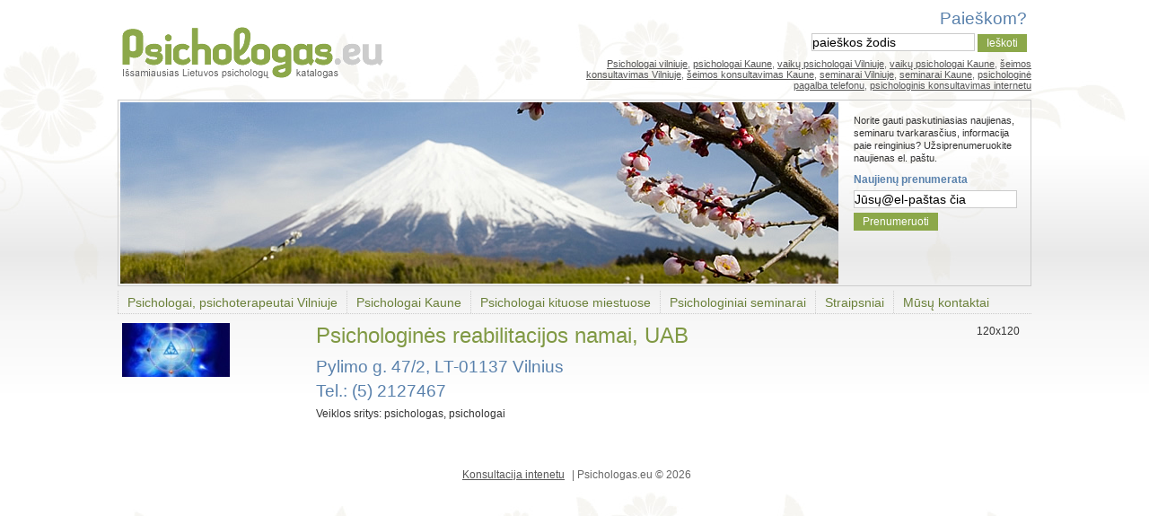

--- FILE ---
content_type: text/html; charset=utf-8
request_url: http://www.psichologas.eu/?com=content&id=144
body_size: 2824
content:
<!DOCTYPE html PUBLIC "-//W3C//DTD HTML 4.01 Transitional//EN" "http://www.w3.org/TR/html4/loose.dtd">
<html>
<head>
<title>Psichologinės reabilitacijos namai, UAB: Išsamiausias Lietuvos psichologų katalogas, psichologas, psichologinis konsultavimas, psichologinė pagalba, psichologo konsultacija, psichoterapeutai</title>
<base href="http://www.psichologas.eu" />
<meta name="keywords" content="psichologas, psichologai, psichologų, psichologinis konsultavimas, psichologinė pagalba, psichologo konsultacija, psichoterapeutai, depresija, depresijos gydymas, stresas psichologo paslaugos, vaikų psichologas, šeimos psichologas, psichologiniai seminarai">
<meta name="description" content="Visos Lietuvos psichologai, psichoterapeutai ir psichologinės pagalbos tarnybos. Psichologianiai seminarai ir kursai. Psichologinis konsultavimas internetu.">
<meta name="abstract" content="Išsamiausias Lietuvos psichologų katalogas, Lietuvos psichologai, psichoterapeutai ir psichologinės pagalbos tarnybos. Psichologianiai seminarai ir kursai. Psichologinis konsultavimas internetu.">
<meta http-equiv="Content-Type" content="text/html; charset=utf-8">
<meta name="content-language" content="lt"> 
<meta name="distribution" content="global">
<meta name="robots" content="index,follow">
<meta name="document-state" content="dynamic"><!--[if IE]>
<style type="text/css" media="screen">
#menu_2 ul li {float: left;}
</style>

<script type="text/javascript">
  jsHover = function() {
    var hEls = document.getElementById("menu_2").getElementsByTagName("LI");
	for (var i=0; i<hEls.length; i++) {
      hEls[i].onmouseover=function() { this.className+=" jshover"; }
      hEls[i].onmouseout=function() { this.className=this.className.replace(" jshover", ""); }
    }
  }
  if (window.attachEvent && navigator.userAgent.indexOf("Opera")==-1) window.attachEvent("onload", jsHover);

</script><![endif]-->
<link rel="stylesheet" href="design/screen.css" type="text/css" media="screen, projection">
<script type="text/javascript" src="js/scripts.js"></script>
<script type="text/javascript" src="js/flashobject.js"></script>
</head>
<body>
	<div class="bg2">
		<div class="bg1">
			<div class="scene">
				<table class="scene" cellspacing="0">
					<tr>
						<td class="top" colspan="3"><div class="search">
							<form name="form_search" action="?com=content&amp;act=search" method="get" onsubmit="return validate_form(this.name, 'keyword', 'Jus netinkamai užpildėte formos laukus!');">
								<input type="hidden" name="com" value="content">
								<input type="hidden" name="act" value="search">
								<h2>Paieškom?</h2>
								<input type="text" name="keyword" value="paieškos žodis" class="input_text"> <input type="submit" value="Ieškoti" class="input_button">
							</form>
							<a href="/?com=content&amp;act=search&amp;keyword=Psichologai vilniuje">Psichologai vilniuje</a>, 
							<a href="/?com=content&amp;act=search&amp;keyword=psichologai Kaune">psichologai Kaune</a>, 
							<a href="/?com=content&amp;act=search&amp;keyword=vaikų psichologai Vilniuje">vaikų psichologai Vilniuje</a>, 
							<a href="/?com=content&amp;act=search&amp;keyword=vaikų psichologai Kaune">vaikų psichologai Kaune</a>, 
							<a href="/?com=content&amp;act=search&amp;keyword=šeimos konsultavimas Vilniuje">šeimos konsultavimas Vilniuje</a>, 
							<a href="/?com=content&amp;act=search&amp;keyword=šeimos konsultavimas Kaune">šeimos konsultavimas Kaune</a>, 
							<a href="/?com=content&amp;act=search&amp;keyword=seminarai Vilniuje">seminarai Vilniuje</a>, 
							<a href="/?com=content&amp;act=search&amp;keyword=seminarai Kaune">seminarai Kaune</a>, 
							<a href="/?com=content&amp;act=search&amp;keyword=psichologinė pagalba telefonu">psichologinė pagalba telefonu</a>, 
							<a href="/?com=content&amp;act=search&amp;keyword=psichologinis konsultavimas internetu">psichologinis konsultavimas internetu</a>
						</div><div class="logo"><a href="/"><img src="design/logo.gif" alt=""></a></div></td>
					</tr>
					<tr>
						<td colspan="2" class="header"><div class="header"><img src="design/head1.jpg" alt=""></div></td><td class="subscribe"><div class="subscribe">
						Norite gauti paskutiniasias naujienas, seminaru tvarkarasčius, informacija paie reinginius? Užsiprenumeruokite naujienas el. paštu.
						<form name="form_subscribe" action="?com=subscribe&amp;act=subscribe" method="post" onsubmit="return validate_form(this.name, 'email', 'Jus netinkamai užpildėte formos laukus!');">
							<h2>Naujienų prenumerata</h2>
							<input type="text" name="email" value="Jūsų@el-paštas čia" class="input_text">
							<input type="submit" value="Prenumeruoti" onclick="ajax_requestAlert('?com=subscribe&amp;act=insert&amp;name=email&amp;value='+document.forms.form_subscribe.email.value); return false;" class="input_button">
						</form>
						</div></td>
					</tr>
					<tr>
						<td colspan="3" class="top"><div class="top"><div id="menu_2"><ul><li><a href="/psichologai_psichoterapeutai_vilniuje" target="">Psichologai, psichoterapeutai Vilniuje</a></li></ul><ul><li><a href="/psichologai_kaune" target="">Psichologai  Kaune</a></li></ul><ul><li><a href="/psichologai_kituose_miestuose" target="">Psichologai kituose miestuose</a></li></ul><ul><li><a href="/psichologine_konsultacija_internetu" target="">Psichologiniai seminarai</a></li></ul><ul><li><a href="/psichologiniai_straipsniai" target="">Straipsniai</a></li></ul><ul><li><a href="/musu_kontaktai" target="">Mūsų kontaktai</a></li></ul></div></div></td>
					</tr>
					<tr>
						<td class="left"><div class="left"><div class="banners_item"><a href="http://www.psichologas.org" target="_blank"><img src="cache/banners/66.jpg" alt="Visas Pasaulis"></a></div>&nbsp;</div></td><td class="center"><div class="center"><h1>Psichologinės reabilitacijos namai, UAB</h1><h3>Pylimo g. 47/2, LT-01137 Vilnius</h3>
<h3>Tel.: (5)  2127467</h3>
<p>Veiklos sritys: psichologas, psichologai</p></div></td><td class="right"><div class="right"><div id="banners_71" class="banners_item">120x120</div><script type="text/javascript">
   var swf = new FlashObject("cache/banners/71.swf", "flash", "120", "120", "6", "#FFFFFF");
   swf.addParam("quality", "high");
   swf.addParam("menu", "false");
   swf.addParam("wmode", "opaque");
   swf.addParam("flashvars", "clickTag=http%3A%2F%2Fwww.psichologas.org");
   swf.addParam("AllowScriptAccess", "sameDomain");
   swf.write("banners_71");
	</script><div class="banners_item"><script type='text/javascript'><!--//<![CDATA[
   var m3_u = (location.protocol=='https:'?'https://ads.interprekyba.lt/www/delivery/ajs.php':'http://ads.interprekyba.lt/www/delivery/ajs.php');
   var m3_r = Math.floor(Math.random()*99999999999);
   if (!document.MAX_used) document.MAX_used = ',';
   document.write ("<scr"+"ipt type='text/javascript' src='"+m3_u);
   document.write ("?zoneid=134");
   document.write ('&cb=' + m3_r);
   if (document.MAX_used != ',') document.write ("&exclude=" + document.MAX_used);
   document.write (document.charset ? '&charset='+document.charset : (document.characterSet ? '&charset='+document.characterSet : ''));
   document.write ("&loc=" + escape(window.location));
   if (document.referrer) document.write ("&referer=" + escape(document.referrer));
   if (document.context) document.write ("&context=" + escape(document.context));
   if (document.mmm_fo) document.write ("&mmm_fo=1");
   document.write ("'></scr"+"ipt>");
//]]>--></script><noscript><a href='http://ads.interprekyba.lt/www/delivery/ck.php?n=ae3a23ce&cb=INSERT_RANDOM_NUMBER_HERE' target='_blank'><img src='http://ads.interprekyba.lt/www/delivery/avw.php?zoneid=134&cb=INSERT_RANDOM_NUMBER_HERE&n=ae3a23ce' border='0' alt='' /></a></noscript>
</div>&nbsp;</div></td>
					</tr>
					<tr>
						<td colspan="3" class="footer"><div class="footer"><a href="?com=feedback">Konsultacija intenetu</a> | Psichologas.eu &copy; 2026</div></td>
					</tr>
					<tr>
						<td width="200"></td><td width="600"></td><td width="200"></td>
					</tr>
				</table>
			</div>
		</div>
	</div><script type="text/javascript">
var gaJsHost = (("https:" == document.location.protocol) ? "https://ssl." : "http://www.");
document.write(unescape("%3Cscript src='" + gaJsHost + "google-analytics.com/ga.js' type='text/javascript'%3E%3C/script%3E"));
</script>
<script type="text/javascript">
try {
var pageTracker = _gat._getTracker("UA-7123548-1");
pageTracker._trackPageview();
} catch(err) {}</script>
</body>
</html>

--- FILE ---
content_type: text/css
request_url: http://www.psichologas.eu/design/screen.css
body_size: 2008
content:
* {
padding: 0px;
    margin: 0px;
}

html, body{
	height: 100%;
}

body {
	font: 12px arial, georgia, geneva, helvetica, sans-serif; 
	color: #333333;
	line-height: 14pt;
	background: #FFFFFF;
}

p{
	margin-bottom: 10px;
}

u{
	color: #7C9542;
}

option{
	padding-left: 3px;
}

tr, td {
	font: 12px arial, georgia, geneva, helvetica, sans-serif; 
    vertical-align: top;
   	line-height: 14pt;
}

li{
	margin-left: 20px;
}

img{
	border: 0px;
}

a {
	color: #72893D;
	background: #EDF1E0;
	padding: 0px 5px 0px 5px;
}


table.tree_table a,
h1 a,
div.tree_table a{
	color: #809944;
	text-decoration: underline;
	background: none;
	padding: 0px;
	margin: 0px;
}

hr {
    margin: 0px 0px 5px 0px;
    border: 0px dotted #CCCCCC;
    height: 1px;
}

select, input, textarea {
	font: 14px georgia, geneva, arial, helvetica, sans-serif; 
}

h1 {
    color: #809944;
	font: 24px georgia, geneva, arial, helvetica, sans-serif; 
    margin: 0px 0px 10px 0px;
}

h1 a{
    color: #809944;
	text-decoration: none;
}

h2 a, h3 a, h4 a,
h2, h3, h4{
    color: #5981AC;
	background: none;
	font: 19px georgia, geneva, arial, helvetica, sans-serif; 
    margin: 0px 0px 5px 0px;
	padding: 0px;
}

h2 a{
	text-decoration: underline;
}

.input_mistake{
	background: #FFAA00;
}

.input_no_mistake{
	background: #FFFFFF;
}

.input_text {
	height: 18px;
    width: 180px;
	border: 1px solid #CCCCCC;
}

.input_button{
	font-size: 12px;
	border: 0px;
    padding: 0px 10px 0px 10px;
	color: #FFFFFF;
    background: #8CA84A;
	height: 20px;
}

.button1{
	border: 0px;
    padding: 0px 0px 0px 0px;
	color: #FFFFFF;
    background: #8CA84A;
}

.button0{
    height: 20px;
	border: 0px;
    font-weight: bold;
    padding: 0px 0px 0px 0px;
    color: #FFFFFF;
    background: #666666;
}

div.scroll {
    overflow: auto;
}

div.tree_form{
    display: block;
    margin-top: 10px;
}

div.tree_form .brick .field input{
    padding: 0px 2px 0px 2px;
}


div.tree_form .brick{
    float: left;
	display: block;
	width: 100%;
    padding: 0px 0px 10px 0px;
	margin: 10px 0px 0px 0px;
	border-bottom: 1px dotted #EEEEEE;
}

div.tree_form .brick .label{
    float: left;
    width: 155px;
    font-weight: bold;
    text-align: right;
    margin-right: 5px;
}

div.tree_form .brick .field{
    float: left;
    width: 360px;
}

div.tree_form textarea {
    width: 250px;
    height: 150px;
}

div.tree_form .input_file, 
div.tree_form .input_text, 
div.tree_form select{
    width: 250px;
}

table.tree_table{
	margin-top: 10px;
    width: 100%;
}

table.tree_table td{
    padding: 5px;
    text-align: center;
	vertical-align: middle;
    border-bottom: 1px dotted #EEEEEE;
}

table.tree_table td:first-child{
    border-left: 1px dotted #EEEEEE;
}

table.tree_table tr:first-child{
    font-weight: bold;
    background: #EEEEEE;
}


.pages{
    margin: 20px 0px 0px 0px;
    text-align: center;
}

#menu_1 {
    margin: 0px 25px 0px 0px;
	width: 130px;
}

#menu_1 a  {
    font: bold 11px tahoma, arial, helvetica, sans-serif;
    display: block;
    color: #000000;
    background: #efefef;
    text-decoration: none;
    border: 1px ridge #000000;
    padding: 2px 10px 2px 10px;
	width: 100%;
}

#menu_1 a:hover {
    background: #fff;
    border: 1px ridge #000000;
}

#menu_1 ul{
    float: left;
    list-style: none;
    margin: 0px;
    padding: 0px;
	z-index: 999;
}

#menu_1 ul ul {
    position: absolute;
    left: 0px;
    top: 100%;
    width: 100%;
}

#menu_1 li {
    position: relative;
    margin: 0px;
    padding: 0px;
}

#menu_1 ul ul {display: none;}

#menu_1 ul ul,
#menu_1 ul ul li {
	width: 100%;
}

#menu_1 ul li.jshover ul,  
#menu_1 ul li:hover ul{
display: block;
}

#menu_1 ul li.jshover ul ul,
#menu_1 ul li:hover ul ul{
display: none;
}

#menu_1 ul ul li.jshover ul,
#menu_1 ul ul li:hover ul{
display: block;
}

#menu_1 ul ul li.jshover ul ul,
#menu_1 ul ul li:hover ul ul{
display: none;
}

#menu_1 ul ul ul li.jshover ul,
#menu_1 ul ul ul li:hover ul{
display: block;
}

#menu_1 ul ul ul li.jshover ul ul,
#menu_1 ul ul ul li:hover ul ul{
display: none;
}

#menu_1 ul ul ul ul li.jshover ul,
#menu_1 ul ul ul ul li:hover ul{
display: block;
}

#menu_1 ul ul ul ul li.jshover ul ul,
#menu_1 ul ul ul ul li:hover ul ul{
display: none;
}

#menu_1 ul ul ul ul ul li.jshover ul,
#menu_1 ul ul ul ul ul li:hover ul{
display: block;
}

#menu_1 ul ul ul ul ul li.jshover ul ul,
#menu_1 ul ul ul ul ul li:hover ul ul{
display: none;
}


#menu_2 {
    margin: 0px 0px 5px 0px;
	padding: 5px 0px 5px 0px;
	border-bottom: 1px dotted #CCCCCC;
	height: 20px;
	width: 100%;
}

#menu_2 a  {
    font: 14px georgia, tahoma, arial, helvetica, sans-serif;
    display: block;
    color: #6A8039;
    background: none;
    text-decoration: none;
    padding: 5px 10px 4px 10px;
}

#menu_2 ul li a:first-child  {
	border-left: 1px dotted #CCCCCC;
}

#menu_2 a:hover {
	color: #FFFFFF;
    background: #8CA84A;;
}

#menu_2 ul{
    float: left;
    list-style: none;
    margin: 0px;
    padding: 0px;
	z-index: 999;
}

#menu_2 li {
    position: relative;
    margin: 0px;
    padding: 0px;
}

#menu_2 ul ul {
	display: none;
    position: absolute;
    left: 0px;
    top: 100%;
	width: 200px;
}

#menu_2 ul ul li {
	background: #D6E0BC;
	color: #6A4800;
	width: 200px;
	border-bottom: 1px solid #B6CA86;
}

#menu_2 ul ul ul {
	display: none;
    position: absolute;
    left: 100%;
    top: 0px;
    width: 100%;
}

#menu_2 ul ul ul li {

}


#menu_2 ul li.jshover,  
#menu_2 ul li:hover{
	background: #D6E0BC;
}

#menu_2 ul li.jshover ul,  
#menu_2 ul li:hover ul{
display: block;
}

#menu_2 ul li.jshover ul ul,
#menu_2 ul li:hover ul ul{
display: none;
}

#menu_2 ul ul li.jshover ul,
#menu_2 ul ul li:hover ul{
display: block;
}

#menu_2 ul ul li.jshover ul ul,
#menu_2 ul ul li:hover ul ul{
display: none;
}

#menu_2 ul ul ul li.jshover ul,
#menu_2 ul ul ul li:hover ul{
display: block;
}

#menu_2 ul ul ul li.jshover ul ul,
#menu_2 ul ul ul li:hover ul ul{
display: none;
}

#menu_2 ul ul ul ul li.jshover ul,
#menu_2 ul ul ul ul li:hover ul{
display: block;
}

#menu_2 ul ul ul ul li.jshover ul ul,
#menu_2 ul ul ul ul li:hover ul ul{
display: none;
}

#menu_2 ul ul ul ul ul li.jshover ul,
#menu_2 ul ul ul ul ul li:hover ul{
display: block;
}

#menu_2 ul ul ul ul ul li.jshover ul ul,
#menu_2 ul ul ul ul ul li:hover ul ul{
display: none;
}




#members_tools{
    width: 100%;
    height: 50px;
}

#members_tools .brick:first-child{
    margin-left: 10px;
}

#members_tools .brick{
    float: left;
}

#members_tools .input_text{
    margin-right: 5px;
}

.members_info{
    padding: 10px;
    background: #333333;
    margin-bottom: 15px;
    line-height: 16px;
}

.members_info img{
	float: left;
    margin-right: 10px;
    margin-bottom: 10px;
}

.gallery_list{
	display: block;
    width: 100%;
}

.gallery_list h1{
    margin-bottom: 15px;
}

div.gallery_list .brick{
    float: left;
    text-align: center;
    padding: 5px;
    margin: 0px 15px 15px 0px;
    border: 1px dotted #CCCCCC;
    height: 100px;
}

div.gallery_list .brick h2{
    color: #333333;
    font: bold 11px  tahoma, geneva, arial, helvetica, sans-serif; 
}

div.gallery_list .brick img{
    margin: 2px 0px 2px 0px;
}

div.gallery_item{

}

div.gallery_item div.brick {
    margin-bottom: 20px;
}

/* Design classes  */

div.bg1{
	background: url(bg1.jpg) repeat-x right top;
}

div.bg2{
	background: url(bg2.jpg) repeat-x right bottom;
	min-height: 100%;
}

div.scene{
	text-align: center;
}

table.scene{
	width: 1000px;
	margin: auto;
}

table.scene td{
	text-align: left;
	vertical-align: top;
}

table.scene td.logo{
	width: 500px;
}

table.scene div.search{
	margin: 10px 0px 10px 0px;
	width: 500px;
	color: #777777;
	font: 11px tahoma, arial;
	text-align: right;
	float: right;
}

table.scene div.search a{
	padding: 0px;
	margin: 0px;
	background: none;
	color: #555555;
	text-decoration: underline;
}

table.scene div.search a:hover{
	background: none;
	text-decoration: none;
}

table.scene div.search form{
	text-align:right;
	margin: 0px 5px 7px 0px;
}

table.scene div.logo{
	margin: 30px 0px 0px 0px;
	width: 500px;
}

table.scene td.header{
	border: 1px solid #CCCCCC;
	border-right: none;
}

table.scene div.header{
	margin: 2px;
}

table.scene td.subscribe{
	border: 1px solid #CCCCCC;
	border-left: none;
}

table.scene div.subscribe{
	margin: 15px;
	font: 11px tahoma, arial;
	line-height: 14px;
}

table.scene div.subscribe input_button{
	padding-left: 20px;
	padding-right: 20px;
}

table.scene div.subscribe h2{
	font-weight: bold;
	font-size: 12px;
	margin: 10px 0px 0px 0px;
}

table.scene div.subscribe .input_text{
	margin: 5px 0px 5px 0px;
}

table.scene div.header{
	margin: 2px;
}

table.scene div.footer{
	text-align: center;
	color: #666666;
	margin: 20px 0px 20px 0px;
}

table.scene div.footer a{
	background: none;
	color: #555555;
	text-decoration: underline;
}

table.scene td.center{
	width: 600px;
}

table.scene div.center{
	margin: 5px 20px 30px 20px;
	width: 560px;
}

table.scene td.left,
table.scene div.left,
table.scene td.right,
table.scene div.right{
	width: 200px;
}



div.scene div.logo a{
	background: none;
}

div.content_list div.content_item{
	padding: 15px 0px 30px 0px;
	border-top: 1px dotted #CCCCCC;
	width: 100%;
	display: block;
	float: left;
}

div.content_list div.content_item img{
	margin: 6px 15px 5px 0px;
}

div.content_list div.content_item a.read_more{
	float: right;
	width: auto;
	margin-top: 3px;
}

div.banners_item{
	margin-top: 5px;
}

div.banners_item a{
	background: none;
}

div.right div.banners_item{
	text-align: right;
}

--- FILE ---
content_type: text/javascript
request_url: http://www.psichologas.eu/js/scripts.js
body_size: 2279
content:
/* prepare simple Ajax */

var http = false;
if(navigator.appName == "Microsoft Internet Explorer") {
  http = new ActiveXObject("Microsoft.XMLHTTP");
} else {
  http = new XMLHttpRequest();
}

function ajax_replace(my_id, filename, method) {
document.getElementById(my_id).innerHTML = '';
document.getElementById(my_id).scrollTop = 0;
document.getElementById(my_id).scrollLeft = 0;
      http.open(method, filename, true);
      http.onreadystatechange=function() {
        if(http.readyState == 4) {
		  document.getElementById(my_id).innerHTML = http.responseText;
        }
      }
      http.send(null);
}

function validate_online(request, field, value) {
  http.abort();
  http.open("GET", request+"&act=validate&field="+field+"&value="+value, true);
  http.onreadystatechange=function() {
    if(http.readyState == 4) {
		alert(http.responseText);
		//document.getElementById(field).innerHTML = http.responseText;
    }
  }
  http.send(null);
}

function ajax_requestAlert(request) {
  http.abort();
  http.open("GET", request, true);
  http.onreadystatechange=function() {
    if(http.readyState == 4) {
		alert(http.responseText);
		//document.getElementById(field).innerHTML = http.responseText;
    }
  }
  http.send(null);
}

function js_checkAll(form){
    for (i=0; i < form.elements.length; i++) {
		if(form.elements[i].checked == true && form.elements[i].value != '') {
			form.elements[i].checked = false
		} else if (form.elements[i].value != '') {
			form.elements[i].checked = true;
		}
	}
}

function js_vote(request, replace_id) {
	http.abort();
	http.open("GET", "?com=vote&act=make&"+request, true);
	http.onreadystatechange=function() {
        if(http.readyState == 4) {
		  document.getElementById(replace_id).innerHTML = http.responseText;
        }
      }
	http.send(null);
}

function simple_windowopen(name, href, width, height) {
	window.open(href, name,'resizable=no,location=no,menubar=no,scrollbars=yes,status=yes,toolbar=no,fullscreen=no,dependent=no,width='+width+',height='+height+',status');
	return false;
}


function music(action){
    window.document.flash.SetVariable("music", action);
}

function display(id){
	if(document.getElementById(id).style.display == "none") {
		document.getElementById(id).style.display = "block";
	} else {
		document.getElementById(id).style.display = "none";
	}
}
	
function displayid(id, action)
	{
	switch(action) {
		case 'none':
		document.getElementById(id).style.display = "none";
		break;
		
		case 'block':
		document.getElementById(id).style.display = "block";
		break;
	}
	}
	
function showhideid(id)
	{
	switch(true) {
		case document.getElementById(id).style.display == "none":
		document.getElementById(id).style.display = "block";
		break;

		default:
		document.getElementById(id).style.display = "none";
		break;
	}
	}

function validate_field(field, value, frm) {
		var email_r = new RegExp("email");
		switch(true) {
		case field=='email':
		case email_r.test(field):
		part1=value.indexOf("@")
		part2=value.lastIndexOf(".")
		if (part1<1||part2-part1<2) {return false} else {return true}		
		break

		case field=='password':
		if (value!=frm.password_repeat.value||value.length<6) {
			frm.password_repeat.style.background ='#FF9900';
			return false
		} else {
			frm.password_repeat.style.background ='#FFFFFF';
			return true
		}
		break
		
		case field=='username':
		if (value==null||value==""||value.length<6||value.length>12)  {return false} else {return true}
		break
		
		case field=='seccode':
		if (value.length>3)  {return true} else {return false}
		break;
		
		case frm[field].type=='checkbox':
		    if(frm[field].checked == false) {
				frm[field].style.outline = '3px solid #FF9900'; // mozilla
				return false
			} else {
				frm[field].style.outline = 'none'; // mozilla
				return true
			}	
		break
		
		default:
		if (value==null||value==0)  {return false} else {return true}
		break
	}
}

function validate_form(formname, array_fields, error_msg) {
var frm = document.forms[formname];
var fields=array_fields.split(", ");
var alert_msg='';
var field='';
//alert(formname);
for (i=0;i<fields.length;i++) {
	if (validate_field(fields[i], frm[fields[i]].value, frm)==false) {
		alert_msg = 1;
		frm[fields[i]].style.background = '#FF9900';
		} else {
		//alert_msg = 0;
		frm[fields[i]].style.background = '#FFFFFF';
		};
}
	
	if (alert_msg == 1) {
		// scroll(0,0);
		alert(error_msg);
		return false;
	} else {
		//frm['submit_button'].disabled=true;
		//displayid('web', 'none');
		//displayid('loading', 'block');
		return true;
	}
	
}


function url2frame(id, url) {
	document.getElementById('frame_content').src=url;
	document.getElementById('layer0').style.display="block";
}

function js_confirmUrl(url, msg) {
		if (confirm(msg)) {
			window.open(url, '_self');
		}
}

function fillSelect(selectName, optionArray, selectedItem) {
	var i, j;

	for (i = selectName.options.length; i > 0; i--) {
		selectName.options[i] = null; 
	}
	
	if (optionArray != null) {

		//for (i = 0; i < optionArray.length; i++) {
		for (key in optionArray) {
				selectName.options[i+1] = new Option(optionArray[key]);
				selectName.options[i+1].value = key; 
				i++;
				
			//}
		}
		}		
	if (selectedItem != null) {	
	selectName.options[selectedItem].selected = true;
	}
}

function createCookie(name,value,days) {
	if (days) {
		var date = new Date();
		date.setTime(date.getTime()+(days*24*60*60*1000));
		var expires = "; expires="+date.toGMTString();
	}
	else var expires = "";
	document.cookie = name+"="+value+expires+"; path=/";
}
 
function readCookie(name) {
	var nameEQ = name + "=";
	var ca = document.cookie.split(';');
	for(var i=0;i < ca.length;i++) {
		var c = ca[i];
		while (c.charAt(0)==' ') c = c.substring(1,c.length);
		if (c.indexOf(nameEQ) == 0) return c.substring(nameEQ.length,c.length);
	}
	return null;
}
 
function eraseCookie(name) {
	createCookie(name,"",-1);
}


function testCookie() {
	createCookie("test",1,1);
	if(readCookie("test") == 1){
		return true;
	} else {
		return false;
	}
}


function addToCart(name, value, bin_name) {

if(testCookie() == true) {
	var bin = document.getElementById(bin_name);
	if(readCookie(name) == value){
		eraseCookie(name);
		// alert('Deleted: '+name);
		bin.innerHTML--;
		return true;
	} else {
		createCookie(name,value,1)
		// alert('Saved: '+name);
		bin.innerHTML++;
		return true;
	}
} else {
	alert('Cookies is not allowed in your computer!');
	return false;
}

}

function checkCart() {
	var ca = document.cookie.split('; ');
	var b_sum = 0;
	for(var i=0;i < ca.length;i++) {
		var ci = ca[i].split('=');
		var cookie_name = ci[0].split('_');
		if(cookie_name[1] > 0) {
			b_sum++;
			if(document.getElementById(ci[0])) {
				document.getElementById(ci[0]).checked = true;
			}
		}
	}
	var bin = document.getElementById('cart_sum');
	bin.innerHTML = b_sum;
}

function table_submit(action, form_name, msg) {
	switch(true) {
		case action=='delete':
			if (!confirm(msg)) {
				return false;		
			}
		break
	}
	form_name.action+="&act="+action;
	form_name.submit();
}